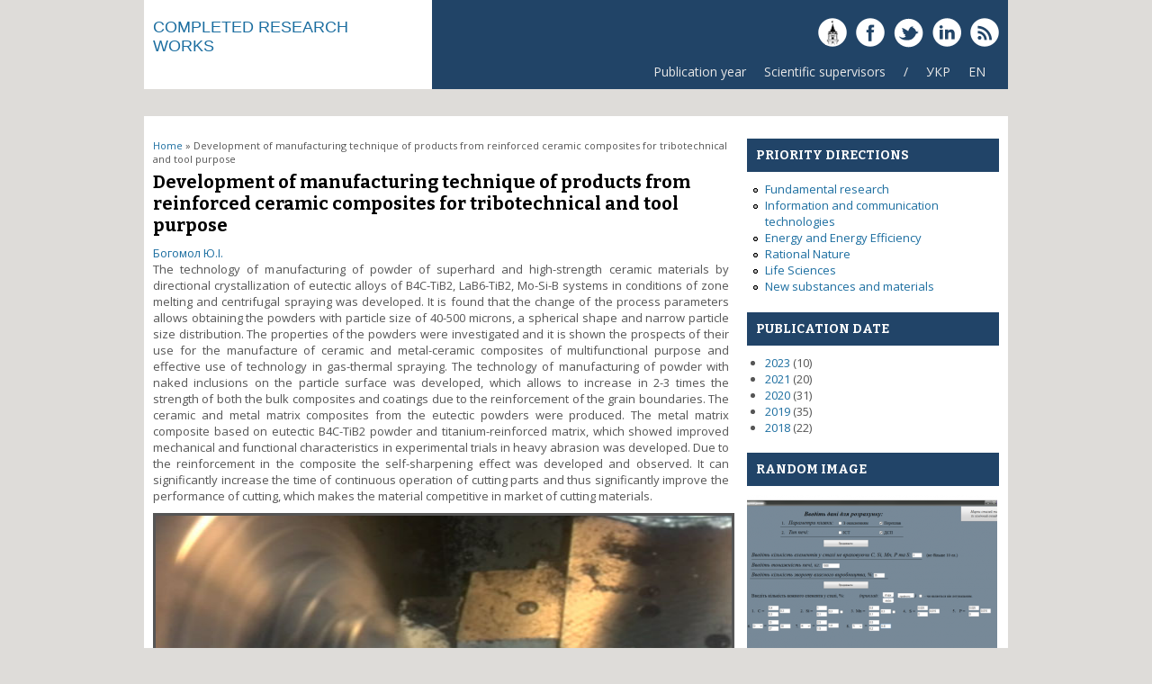

--- FILE ---
content_type: text/html; charset=utf-8
request_url: https://report.kpi.ua/en/node/1056
body_size: 4952
content:
<!DOCTYPE html>
<head>
<meta charset="utf-8" />
<meta name="Generator" content="Drupal 7 (http://drupal.org)" />
<link rel="canonical" href="/en/node/1056" />
<link rel="shortlink" href="/en/node/1056" />
<meta name="viewport" content="width=device-width, initial-scale=1, maximum-scale=1" />
<link rel="shortcut icon" href="https://report.kpi.ua/themes/responsive/favicon.ico" type="image/vnd.microsoft.icon" />
<title>Development of manufacturing technique of products from reinforced ceramic composites for tribotechnical and tool purpose | Completed research works</title>
<link type="text/css" rel="stylesheet" href="https://report.kpi.ua/files/css/css_xE-rWrJf-fncB6ztZfd2huxqgxu4WO-qwma6Xer30m4.css" media="all" />
<link type="text/css" rel="stylesheet" href="https://report.kpi.ua/files/css/css_hYCLW089C9S9sP3ZYkuG6R-Q5ZHbEhblZBFjwZ_bE_I.css" media="all" />
<link type="text/css" rel="stylesheet" href="https://report.kpi.ua/files/css/css_PGbJgHCUCBf4dg7K9Kt8aAwsApndP4GZ9RuToPy3-Fk.css" media="all" />
<link type="text/css" rel="stylesheet" href="https://report.kpi.ua/files/css/css_-Av9mdb4hQ6TzUHxBFb82SRHLrCTg5jjq4zYW0-cjhQ.css" media="all" />
<script type="text/javascript" src="https://report.kpi.ua/files/js/js_YD9ro0PAqY25gGWrTki6TjRUG8TdokmmxjfqpNNfzVU.js"></script>
<script type="text/javascript" src="https://report.kpi.ua/files/js/js_b5ZwqoEaU11lmZUzzBXGhPf3gQKOlFxzHxE3w2Vv8_o.js"></script>
<script type="text/javascript" src="https://report.kpi.ua/files/js/js_PgItPnuYe-j4G-4ErY84OAe650k8GOh449UQo0mpxTA.js"></script>
<script type="text/javascript">
<!--//--><![CDATA[//><!--
jQuery.extend(Drupal.settings, {"basePath":"\/","pathPrefix":"en\/","setHasJsCookie":0,"ajaxPageState":{"theme":"responsive","theme_token":"9rZ8-wOd5L8iZy10BmQktsTdCQ-Vux76Z3GYkXCPqVg","js":{"misc\/jquery.js":1,"misc\/jquery-extend-3.4.0.js":1,"misc\/jquery-html-prefilter-3.5.0-backport.js":1,"misc\/jquery.once.js":1,"misc\/drupal.js":1,"misc\/tableheader.js":1,"themes\/responsive\/js\/jquery.mobilemenu.js":1,"themes\/responsive\/js\/superfish.js":1,"themes\/responsive\/js\/custom.js":1},"css":{"modules\/system\/system.base.css":1,"modules\/system\/system.menus.css":1,"modules\/system\/system.messages.css":1,"modules\/system\/system.theme.css":1,"modules\/field\/theme\/field.css":1,"modules\/node\/node.css":1,"modules\/search\/search.css":1,"modules\/user\/user.css":1,"sites\/all\/modules\/views\/css\/views.css":1,"sites\/all\/modules\/ctools\/css\/ctools.css":1,"themes\/responsive\/css\/responsive-style.css":1,"themes\/responsive\/css\/layout.css":1,"themes\/responsive\/flexslider.css":1,"themes\/responsive\/style.css":1,"themes\/responsive\/color\/colors.css":1}}});
//--><!]]>
</script>
<!--[if lt IE 9]><script src="http://html5shiv.googlecode.com/svn/trunk/html5.js"></script><![endif]-->
<link rel="apple-touch-icon" sizes="57x57" href="/files/favicon/apple-icon-57x57.png">
<link rel="apple-touch-icon" sizes="60x60" href="/files/favicon/apple-icon-60x60.png">
<link rel="apple-touch-icon" sizes="72x72" href="/files/favicon/apple-icon-72x72.png">
<link rel="apple-touch-icon" sizes="76x76" href="/files/favicon/apple-icon-76x76.png">
<link rel="apple-touch-icon" sizes="114x114" href="/files/favicon/apple-icon-114x114.png">
<link rel="apple-touch-icon" sizes="120x120" href="/files/favicon/apple-icon-120x120.png">
<link rel="apple-touch-icon" sizes="144x144" href="/files/favicon/apple-icon-144x144.png">
<link rel="apple-touch-icon" sizes="152x152" href="/files/favicon/apple-icon-152x152.png">
<link rel="apple-touch-icon" sizes="180x180" href="/files/favicon/apple-icon-180x180.png">
<link rel="icon" type="/files/faviconimage/png" sizes="192x192"  href="/android-icon-192x192.png">
<link rel="icon" type="image/png" sizes="32x32" href="/files/favicon/favicon-32x32.png">
<link rel="icon" type="image/png" sizes="96x96" href="/files/favicon/favicon-96x96.png">
<link rel="icon" type="image/png" sizes="16x16" href="/files/favicon/favicon-16x16.png">
<link rel="manifest" href="/files/favicon/manifest.json">
<meta name="msapplication-TileColor" content="#ffffff">
<meta name="msapplication-TileImage" content="/files/favicon/ms-icon-144x144.png">
<meta name="theme-color" content="#ffffff">

</head>
<body class="html not-front not-logged-in one-sidebar sidebar-first page-node page-node- page-node-1056 node-type-story i18n-en">
    
<div class="container">

  <header id="head" role="banner">
    <hgroup class="five columns alpha">
       <div id="logo">
                <div class="site-name"><a href="/">Completed research works</a></div><!--site name-->               </div>
    </hgroup>
    
    <div class="eleven columns omega" id="headright">
                  <div id="socialbar">
        <ul class="social">
       <li> <a href="https://kpi.ua" target="_blank"> <img src="/themes/responsive/images/gplus.png"> </a> </li> 

      <li> <a href="https://www.facebook.com/ntuu.kpi" target="_blank"> <img src="/themes/responsive/images/facebook.png"> </a> </li>   <li> <a href="https://twitter.com/kpiua" target="_blank"> <img src="/themes/responsive/images/twitter.png"> </a> </li>   
      <li> <a href="https://www.linkedin.com/company/kpi.ua" target="_blank"> <img src="/themes/responsive/images/in.png"> </a> </li>       <li> <a href="/enrss.xml"> <img src="/themes/responsive/images/rss.png"> </a> </li>
        </ul>
      </div>
            
      <nav id="navigation" role="navigation">
      <div id="main-menu">
        <ul class="menu"><li class="first leaf"><a href="/en/year" title="">Publication year</a></li>
<li class="leaf"><a href="/en/supervisor" title="Список наукових керівників завершених наукових розробок">Scientific supervisors</a></li>
<li class="leaf"><a href="https://report.kpi.ua/" title="">/</a></li>
<li class="leaf"><a href="https://report.kpi.ua/" title="">УКР</a></li>
<li class="last leaf"><a href="https://report.kpi.ua/en" title="">EN</a></li>
</ul>       </div>
      </nav><!-- end main-menu -->
     </div>
  </header>
</div>
  
<div class="container" id="content-contain">

    
    
  
    
  
 <div id="content" class="eleven columns">
  <div id="breadcrumbs"><h2 class="element-invisible">You are here</h2><nav class="breadcrumb"><a href="/en">Home</a> » Development of manufacturing technique of products from reinforced ceramic composites for tribotechnical and tool purpose</nav></div>
   <section id="post-content" role="main">
                <h1 class="page-title">Development of manufacturing technique of products from reinforced ceramic composites for tribotechnical and tool purpose</h1>                    <div class="region region-content">
  <div id="block-system-main" class="block block-system">

      
  <div class="content">
                          
    
    
  <div class="content node-story">
    <div class="field field-name-field-author field-type-taxonomy-term-reference field-label-hidden"><div class="field-items"><div class="field-item even"><a href="/en/taxonomy/term/884">Богомол Ю.І.</a></div></div></div><div class="field field-name-body field-type-text-with-summary field-label-hidden"><div class="field-items"><div class="field-item even"><p>The technology of manufacturing of powder of superhard and high-strength ceramic materials by directional crystallization of eutectic alloys of B4C-TiB2, LaB6-ТіB2, Mo-Si-B systems in conditions of  zone melting and centrifugal spraying was developed. It is found that the change of the process parameters allows obtaining the powders with particle size of 40-500 microns, a spherical shape and narrow particle size distribution. The properties of the powders were investigated and it is shown the prospects of their use for the manufacture of ceramic and metal-ceramic composites of multifunctional purpose and effective use of technology in gas-thermal spraying. The technology of manufacturing of powder with naked inclusions on the particle surface was developed, which allows to increase in 2-3 times the strength of both the bulk composites and coatings due to the reinforcement of the grain boundaries. The ceramic and metal matrix composites from the eutectic powders were produced. The metal matrix composite based on eutectic B4C-TiB2 powder and titanium-reinforced matrix, which showed improved mechanical and functional characteristics in experimental trials in heavy abrasion was developed. Due to the reinforcement in the composite the self-sharpening effect was developed and observed. It can significantly increase the time of continuous operation of cutting parts and thus significantly improve the performance of cutting, which makes the material competitive in market of cutting materials.</p>
</div></div></div><div class="field field-name-field-image field-type-image field-label-hidden"><div class="field-items"><div class="field-item even"><img src="https://report.kpi.ua/files/2015_2722-p.jpg" width="502" height="371" alt="Ріжуча пластина під час роботи" title="Ріжуча пластина під час роботи" /></div></div></div><div class="field field-name-taxonomy-vocabulary-5 field-type-taxonomy-term-reference field-label-hidden"><div class="field-items"><div class="field-item even"><a href="/en/new-substances">Нові речовини і матеріали</a></div></div></div><div class="field field-name-upload field-type-file field-label-hidden"><div class="field-items"><div class="field-item even"><table class="sticky-enabled">
 <thead><tr><th>Attachment</th><th>Size</th> </tr></thead>
<tbody>
 <tr class="odd"><td><span class="file"><img class="file-icon" alt="PDF icon" title="application/pdf" src="/modules/file/icons/application-pdf.png" /> <a href="https://report.kpi.ua/files/2015_2722-p.pdf" type="application/pdf; length=569214">2015_2722-p.pdf</a></span></td><td>555.87 KB</td> </tr>
</tbody>
</table>
</div></div></div><div class="field field-name-field-key field-type-taxonomy-term-reference field-label-hidden"><div class="field-items"><div class="field-item even"><a href="/en/taxonomy/term/885">Евтектичні порошки</a></div><div class="field-item odd"><a href="/en/taxonomy/term/886">Армовані металокерамічні композити</a></div><div class="field-item even"><a href="/en/taxonomy/term/887">Армовані керамічні композити</a></div><div class="field-item odd"><a href="/en/taxonomy/term/888">Ріжучий інструмент</a></div><div class="field-item even"><a href="/en/taxonomy/term/889">Ріжучі пластини</a></div></div></div>  </div>

      <footer>
          </footer>
  
    </div>
  
</div> <!-- /.block -->
</div>
 <!-- /.region -->
  </section> <!-- /#main -->
 </div>

      <aside id="sidebar-first" role="complementary" class="sidebar five columns">
      <div class="region region-sidebar-first">
  <div id="block-menu-secondary-menu" class="block block-menu">

        <h2 >Priority directions</h2>
    
  <div class="content">
    <ul class="menu"><li class="first leaf"><a href="/en/fnd" title="">Fundamental research</a></li>
<li class="leaf"><a href="/en/ikt" title="">Information and communication technologies</a></li>
<li class="leaf"><a href="/en/energy" title="">Energy and Energy Efficiency</a></li>
<li class="leaf"><a href="/en/rp" title="">Rational Nature</a></li>
<li class="leaf"><a href="/en/npr" title="Life sciences, new technologies for prevention and treatment of communicable diseases">Life Sciences</a></li>
<li class="last leaf"><a href="/en/new-substances" title="">New substances and materials</a></li>
</ul>  </div>
  
</div> <!-- /.block -->
<div id="block-views-years-block" class="block block-views">

        <h2 >Publication date</h2>
    
  <div class="content">
    <div class="view view-years view-id-years view-display-id-block view-dom-id-b39136db6c7587b6709e36e63b34c473">
        
  
  
      <div class="view-content">
      <div class="item-list">
  <ul class="views-summary">
      <li><a href="/en/year/2023">2023</a>
              (10)
          </li>
      <li><a href="/en/year/2021">2021</a>
              (20)
          </li>
      <li><a href="/en/year/2020">2020</a>
              (31)
          </li>
      <li><a href="/en/year/2019">2019</a>
              (35)
          </li>
      <li><a href="/en/year/2018">2018</a>
              (22)
          </li>
    </ul>
</div>
    </div>
  
  
  
  
  
  
</div>  </div>
  
</div> <!-- /.block -->
<div id="block-views-random-image-block" class="block block-views">

        <h2 >Random Image</h2>
    
  <div class="content">
    <div class="view view-random-image view-id-random_image view-display-id-block view-dom-id-aae66bb739bd6e0edd115c99221121bc">
        
  
  
      <div class="view-content">
        <div class="views-row views-row-1 views-row-odd views-row-first views-row-last">
      
  <div class="views-field views-field-field-image">        <div class="field-content"><a href="/en/node/1197"><img src="https://report.kpi.ua/files/styles/random_image/public/2016_2851.png?itok=XYavUXWw" width="278" height="200" alt="" /></a></div>  </div>  </div>
    </div>
  
  
  
  
  
  
</div>  </div>
  
</div> <!-- /.block -->
</div>
 <!-- /.region -->
    </aside>  <!-- /#sidebar-first -->
  
  <div class="clear"></div>
  
     <div id="foot" class="sixteen columns">
     <div class="region region-footer">
  <div id="block-block-2" class="block block-block">

      
  <div class="content">
    <p>2025 ©, <a href="https://kpi.ua">Національний технічний університет України «Київський політехнічний інститут імені Ігоря Сікорського»</a><br />
<a href="https://science.kpi.ua">Наука та інноватика КПІ ім. Ігоря Сікорського</a><br />
Адреса: Україна, 03056, м.Київ-56, проспект Берестейський, 37, корпус 1, кімната 138<br />
тел.: 204-92-00<br />
e-mail: ndch[at]kpi.ua<br />
2010-2025 © ВСВУ, КБІС, lab-inform[at]kpi.ua</p>
  </div>
  
</div> <!-- /.block -->
</div>
 <!-- /.region -->
   </div>
     
</div>
 
 
  <div id="bottom" class="container">
          <div class="eight columns botblck"><div class="region region-footer-first">
  <div id="block-menu-menu-site" class="block block-menu">

        <h2 >About site</h2>
    
  <div class="content">
    <ul class="menu"><li class="first leaf"><a href="/en/sitemap" title="Мапа сайту Завершені науково-дослідні роботи КПІ ім.Ігоря Сікорського">Карта сайта</a></li>
<li class="leaf"><a href="/en/search" title="Search on site">Search</a></li>
<li class="leaf"><a href="/en/glossary" title="">Glossary</a></li>
<li class="leaf"><a href="/en/popular" title="">Popular content</a></li>
<li class="last leaf"><a href="/en/keywords" title="">Keywords</a></li>
</ul>  </div>
  
</div> <!-- /.block -->
</div>
 <!-- /.region -->
</div>
            <div class="eight columns botblck"><div class="region region-footer-second">
  <div id="block-menu-menu-kpi" class="block block-menu">

        <h2 >KPI</h2>
    
  <div class="content">
    <ul class="menu"><li class="first leaf"><a href="https://kpi.ua" title="Official site of Igor Sikorsky Kyiv Polytechnic Institute">Igor Sikorsky Kyiv Polytechnic Institute</a></li>
<li class="leaf"><a href="http://science.kpi.ua/en" title="">Science and Innovation</a></li>
<li class="leaf"><a href="http://spark.kpi.ua/" title="">Science Park “Kyivska Polytechnika”</a></li>
<li class="leaf"><a href="http://museum.kpi.ua/" title="Polytechnic Museum at Ukrainian National Technical University &quot;Kiev Polytechnic Institute&quot;">State Polytechnic Museum</a></li>
<li class="leaf"><a href="http://library.kpi.ua" title="The Scientific and Technical Library">The Scientific and Technical Library</a></li>
<li class="last leaf"><a href="http://ela.kpi.ua/" title="The electronic archive of scientific and educational materials of NTUU &quot;KPI&quot;">The electronic archive</a></li>
</ul>  </div>
  
</div> <!-- /.block -->
</div>
 <!-- /.region -->
</div>
                </div>
  
<div id="copyright" class="container">
 <div class="credit">Copyright &copy; 2026, Completed research works <br/> Developed by <a href="http://www.devsaran.com" target="_blank">Devsaran</a>.</div>
  <div class="clear"></div>
</div>  </body>
</html>